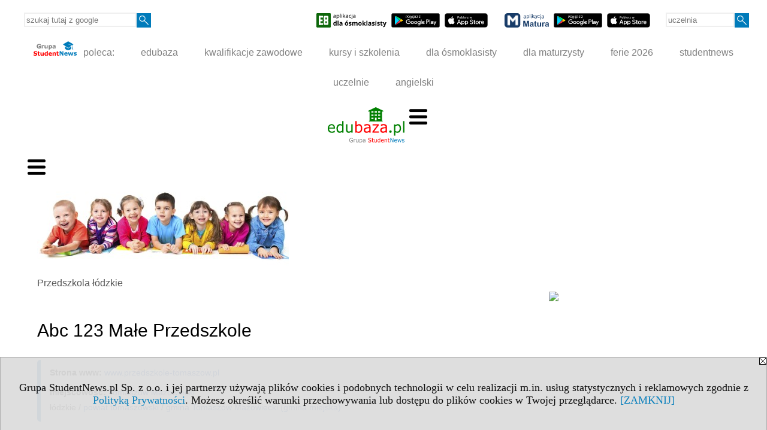

--- FILE ---
content_type: text/html; charset=UTF-8
request_url: https://lodzkie.przedszkola.edubaza.pl/serwis.php?s=1253&pok=17636&id=192911
body_size: 6921
content:
<!DOCTYPE HTML>
<html lang="pl">
<head>
<meta http-equiv="Content-Type" content="text/html; charset=utf-8">
<title>Abc 123 Małe Przedszkole - Przedszkola łódzkie - Publiczne i niepubliczne przedszkola w Łodzi, Piotrkowie Trybunalskim, Skierniewicach oraz w całym woj. łódzkim - eduBaza</title>
<meta name="Description" content="ul. Browarna 11/13 97-200 Tomaszów Mazowiecki tel. 698 649 489">
<meta name="Keywords" content="serwis, przedszkole punkt przedszkolny łódzkie Łódź Piotrków Trybunalski Skierniewice">

<meta http-equiv="expires" content="0">
<meta name="viewport" content="width=device-width">
<meta name="robots" content="index, follow">
<LINK REL="Stylesheet" HREF="https://edubaza.pl/styl.php" TYPE="text/css">
<LINK REL="Stylesheet" HREF="/styl.php?s1253" TYPE="text/css">
<meta name="language" content="pl"> <meta property="og:title" content="Abc 123 Małe Przedszkole - Przedszkola łódzkie - Publiczne i niepubliczne przedszkola w Łodzi, Piotrkowie Trybunalskim, Skierniewicach oraz w całym woj. łódzkim - eduBaza" /><meta property="og:description" content="ul. Browarna 11/13 97-200 Tomaszów Mazowiecki tel. 698 649 489" />

<script type="text/javascript" src="https://edubaza.pl/js/adserver/adserwer.ad/ads.js"></script><script type="text/javascript" src="https://edubaza.pl/js/funkcje_pl.js?a5"></script>
<!-- Global site tag (gtag.js) - Google Analytics -->
<script async src="https://www.googletagmanager.com/gtag/js?id=G-Z04L7SCXDH"></script>
<script>
window.dataLayer=window.dataLayer || [];
function gtag(){dataLayer.push(arguments);}
gtag('js', new Date());
gtag('config', 'G-Z04L7SCXDH');
var gl_ga=true;
</script>
<script src="/js/hmenu.js"></script><script src="https://edubaza.pl/js/hmenu2.js"></script><script>var pmenu_odwrotnie=true;var pmenu_styl1=true;</script>

</head>
<body>
<script>
var i,ARRcookies=document.cookie.split(";"),ciastka_komunikat_pokaz=true;
for (i=0;i<ARRcookies.length;i++)
   {
   if (ARRcookies[i].indexOf("komunikat_cookie=pokazany")!=-1)
      ciastka_komunikat_pokaz=false;
   }

if (ciastka_komunikat_pokaz)
   {    
   document.writeln("<div style=\"background:#ddd; color:#000; border:1px solid #aaa; position:fixed; bottom:0; left:0; right:0; text-align:center; opacity:0.95; z-index:99; font-size:18px; font-family:Tahoma;\" id=\"pasek_komunikat_cookie\"><a onclick=\"this.parentNode.style.display='none'; return false;\" href=\"\"><img src=\"/img/drobne/X.GIF\" style=\"float:right;\"></a><div style=\"padding:40px 20px;\">Grupa StudentNews.pl Sp. z o.o. i jej partnerzy używają plików cookies i podobnych technologii w celu realizacji m.in. usług statystycznych i reklamowych zgodnie z <a href=\"https://edubaza.pl/terms/pl\">Polityką Prywatności</a>. Możesz określić warunki przechowywania lub dostępu do plików cookies w Twojej przeglądarce. <a onclick=\"this.parentNode.parentNode.style.display='none'; return false;\" href=\"\">[ZAMKNIJ]</a><style>body {padding-bottom:140px;}</style></div></div>");
   var date = new Date();
	date.setTime(date.getTime()+(30*24*60*60*1000));  
   document.cookie="komunikat_cookie=pokazany; expires=" + date.toGMTString() + "; path=/; domain=.edubaza.pl; ";
   }
</script>
<div class="s_calosc s_calosc_iko_3"><div class="iko_3"><div class="iko_iko"><div class="pmenue pmenuegoogle"><div class="pasek_element pasek_google">
<!-- Search Google -->
<form method=GET action=https://www.google.pl/search target="_blank" accept-charset="utf-8">
<input type=hidden name=domains value="edubaza.pl">
<input type=hidden name=sitesearch value="edubaza.pl">
<input type=text name=q size=21 maxlength=255 value="" placeholder="szukaj tutaj z google" class=""><button type="submit" name="x"><img src="/img/sd/layout/icons/lupa.svg" alt="Szukaj"></button>
</form>
<!-- Search Google -->
</div></div><div class="pasek_element pasek_app_e8">
<a target="_blank" href="https://www.dlaucznia.info/s/5208/81618-aplikacja-egzamin-osmoklasisty.htm"><img src="/img/sd/layout/icons/aplikacja_e8.svg" alt="aplikacja E8" width="117" height="24" vspace="0" hspace="2" border="0" /></a><span class="naduzych">&nbsp;<a target="_blank" href="https://play.google.com/store/apps/details?id=info.dlaucznia.egzamin_osmoklasisty_testy_zadania&pli=1"><img src="/img/sd/layout/icons/google_play.svg" alt="google play" width="81" vspace="0" hspace="2" height="24" border="0" /></a>&nbsp;<a target="_blank" href="https://apps.apple.com/pl/app/egzamin-%C3%B3smoklasisty/id1606907828?l=pl"><img src="/img/sd/layout/icons/app_store.svg" alt="app store" vspace="0" hspace="2" width="72" height="24" border="0" /></a></span>
</div>
<div class="pasek_element pasek_app_matura">
<a target="_blank" href="https://www.dlamaturzysty.info/s/5166/81452-aplikacja-matura.htm"><img src="/img/sd/layout/icons/aplikacja_matura.svg" alt="aplikacja Matura" width="74" height="24" vspace="0" hspace="2" border="0" /></a><span class="naduzych">&nbsp;<a target="_blank" href="https://play.google.com/store/apps/details?id=info.dlamaturzysty.matura_testy_zadania&amp;gl=PL"><img src="/img/sd/layout/icons/google_play.svg" alt="google play" width="81" vspace="0" hspace="2" height="24" border="0" /></a>&nbsp;<a target="_blank" href="https://apps.apple.com/pl/app/matura-testy-i-zadania/id1542958319?l=pl"><img src="/img/sd/layout/icons/app_store.svg" alt="app store" vspace="0" hspace="2" width="72" height="24" border="0" /></a></span>
</div>
<div class="pmenue">
<div class="pasek_element pasek_uczelnia">
<form method=GET action="https://uczelnie.studentnews.pl/s/101/2937-uczelnie.htm" accept-charset="utf-8">
<input type=text name="szukaj" size=8 maxlength=255 value="" placeholder="uczelnia" class=""><button type="submit" name="x"><img src="/img/sd/layout/icons/lupa.svg" alt="Szukaj"></button>
</form>
</div>
</div></div></div></div><div class="s_calosc s_calosc_iko_4"><div class="iko_4"><div class="iko_iko pmenue"><div class="iko_i"><a href="https://grupa.studentnews.pl/"  ><img src="/img/sd/layout/logo/grupa_studentnews_h24.svg" /> poleca:</a></div><div class="iko_i"><a href="https://www.edubaza.pl/"  >edubaza</a></div><div class="iko_i"><a href="https://www.kwalifikacjezawodowe.info/"  >kwalifikacje zawodowe</a></div><div class="iko_i"><a href="https://kursy.kwalifikacjezawodowe.info/"  >kursy i szkolenia</a></div><div class="iko_i"><a href="https://www.dlaucznia.info/"  >dla ósmoklasisty</a></div><div class="iko_i"><a href="https://www.dlamaturzysty.info/"  >dla maturzysty</a></div><div class="iko_i"><a href="https://news.edubaza.pl/s/1777/81582-Ferie-2026-terminy-ferii-zimowych-w-roku-szkolnym-20252026.htm"  >ferie 2026</a></div><div class="iko_i"><a href="https://www.studentnews.pl/"  >studentnews</a></div><div class="iko_i"><a href="https://uczelnie.studentnews.pl/"  >uczelnie</a></div><div class="iko_i"><a href="https://www.gramatyka-angielska.info/"  >angielski</a></div></div></div></div><div></div>

<!-- górna ramka - logo i baner -->
<div class="ab15 acccccb"><script language="JavaScript" type="text/javascript">
<!--
okno_szer=document.body.clientWidth;
var arg;
// arg=document.location;
arg='p='+escape(document.location)+'&amp;s=1253';
arg+='&amp;tr='+(typeof tr83 !== 'undefined'?tr83:0)+'';
if (okno_szer>900 /*https://bugzilla.mozilla.org/show_bug.cgi?id=1071620*/&&okno_szer!=980)
   document.writeln('<'+'scr'+'ipt language="JavaScript" type="text/javascript" src="https://studentnews.pl/bb.php?'+arg+'"></'+'scr'+'ipt>');
else
   if (okno_szer>1)
      document.writeln('<'+'scr'+'ipt language="JavaScript" type="text/javascript" src="https://studentnews.pl/bb.php?usyt=10&amp;'+arg+'"></'+'scr'+'ipt>');
//-->
</script></div>
<div class="s_calosc s_calosc_gora" id="naglowek_strony">
<div class="s_gora">
<div><div class="gora"><span id="pmenu_h_cont"></span><div class="gora_l"><div>
<A HREF="https://www.edubaza.pl"><img src="https://edubaza.pl/img/logo/edubaza.pl_.svg" border="0" alt="eduBaza" vspace=0 id="logo_domeny" width="128" height="60"></A>
</div></div><div class="gora_s"></div><div class="gora_p hmenu1"><div class="iko_iko pmenue"><div class="iko_i"><a href="https://www.edubaza.pl/"  ><img src="/img/sd/icons/uni/logo-right/edubaza/home-edubaza.png" /><br>home</a></div><div class="iko_i wybr"><a href="https://przedszkola.edubaza.pl"  ><img src="/img/sd/icons/uni/logo-right/edubaza/przedszkola.png" /><br>Przedszkola</a></div><div class="iko_i"><a href="https://szkolypodstawowe.edubaza.pl"  ><img src="/img/sd/icons/uni/logo-right/edubaza/sp.png" /><br>SP</a></div><div class="iko_i"><a href="https://szkoly-branzowe.edubaza.pl"  ><img src="/img/sd/icons/uni/logo-right/edubaza/zawodowe.png" /><br>Branżowe</a></div><div class="iko_i"><a href="https://technikum.edubaza.pl"  ><img src="/img/sd/icons/uni/logo-right/edubaza/technikum.png" /><br>Technikum</a></div><div class="iko_i"><a href="https://szkoly-artystyczne.edubaza.pl"  ><img src="/img/sd/icons/uni/logo-right/edubaza/artystyczne.png" /><br>Artystyczne</a></div><div class="iko_i"><a href="https://liceum.edubaza.pl"  ><img src="/img/sd/icons/uni/logo-right/edubaza/licea.png" /><br>Licea</a></div><div class="iko_i"><a href="https://szkolypolicealne.edubaza.pl"  ><img src="/img/sd/icons/uni/logo-right/edubaza/policealne.png" /><br>Policealne</a></div><div class="iko_i"><a href="https://studia.edubaza.pl"  ><img src="/img/sd/icons/uni/logo-right/edubaza/studia.png" /><br>Uczelnie</a></div></div></div><div class="nic3"></div></div></div>





<div><div class="l_zakl_gr hmenu1 pmenue l_zakl_gr_dol" style=""><div class="dod xxzwi"> <div class="elem"><a href="https://przedszkola.edubaza.pl"  >Polska</a></div><div class="elem"><a href="https://dolnoslaskie.przedszkola.edubaza.pl"  >dolnośl.</a></div><div class="elem"><a href="https://kujawsko-pomorskie.przedszkola.edubaza.pl"  >kuj.-pom.</a></div><div class="elem"><a href="https://lubelskie.przedszkola.edubaza.pl"  >lubelskie</a></div><div class="elem"><a href="https://lubuskie.przedszkola.edubaza.pl"  >lubuskie</a></div><div class="elem wybr"><a href="https://lodzkie.przedszkola.edubaza.pl"  >łódzkie</a></div><div class="elem"><a href="https://malopolskie.przedszkola.edubaza.pl"  >małopolskie</a></div><div class="elem"><a href="https://mazowieckie.przedszkola.edubaza.pl"  >mazowieckie</a></div><div class="elem"><a href="https://opolskie.przedszkola.edubaza.pl"  >opolskie</a></div><div class="elem"><a href="https://podkarpackie.przedszkola.edubaza.pl"  >podkarp.</a></div><div class="elem"><a href="https://podlaskie.przedszkola.edubaza.pl"  >podlaskie</a></div><div class="elem"><a href="https://pomorskie.przedszkola.edubaza.pl"  >pomorskie</a></div><div class="elem"><a href="https://slaskie.przedszkola.edubaza.pl"  >śląskie</a></div><div class="elem"><a href="https://swietokrzyskie.przedszkola.edubaza.pl"  >świętokrz.</a></div><div class="elem"><a href="https://warminsko-mazurskie.przedszkola.edubaza.pl"  >warm.-maz.</a></div><div class="elem"><a href="https://wielkopolskie.przedszkola.edubaza.pl"  >wielkopolskie</a></div><div class="elem"><a href="https://zachodniopomorskie.przedszkola.edubaza.pl"  >zachodniopom.</a></div> </div></div></div>

</div><!-- /s_gora -->
</div><!-- /s_calosc -->
<script language="JavaScript" type="text/javascript">
<!--
{
var arg;
arg=document.location;
arg=escape(arg)+'&s=1253&tr='+(typeof tr83 !== 'undefined'?tr83:0)+'';
if (document.body.clientWidth>1420)
{
if (document.body.clientWidth>1540)
   {
//    document.writeln('<'+'scr'+'ipt language="JavaScript" type="text/javascript" src="https://studentnews.pl/bb.php?usyt=6&amp;p='+arg+'"></'+'scr'+'ipt>');
//    document.writeln('<'+'scr'+'ipt language="JavaScript" type="text/javascript" src="https://studentnews.pl/bb.php?usyt=7&amp;p='+arg+'"></'+'scr'+'ipt>');
   }
else
   {
   document.writeln('<'+'scr'+'ipt language="JavaScript" type="text/javascript" src="https://studentnews.pl/bb.php?usyt=5&amp;p='+arg+'"></'+'scr'+'ipt>');
   document.writeln('<'+'scr'+'ipt language="JavaScript" type="text/javascript" src="https://studentnews.pl/bb.php?usyt=8&amp;p='+arg+'"></'+'scr'+'ipt>');
   }
}
//document.writeln('<'+'scr'+'ipt language="JavaScript" type="text/javascript" src="https://studentnews.pl/bb.php?usyt=9&amp;p='+arg+'"></'+'scr'+'ipt>');
if (document.body.clientWidth<=900)
   stck("https://studentnews.pl","/bb.php?usyt=33&p="+arg);
}
//-->
</script>

<div class="s_calosc glowna s_calosc_glowna">
<!-- glówna -->
<div class="s_middle">

<div class="s_lewa"><!-- lewa ramka --><div class="pmenue"><div class="menu menu_wybrany" ><a href="/serwis.php?s=1253&pok=17636"  class="menu menu_wybrany" ><div class="menud">Przedszkola łódzkie</div></a></div><div class="menu_nagl" ><div class="menud">Przedszkola - miasta</div></div><div class="menu" ><a href="https://lodzkie.przedszkola.edubaza.pl/serwis.php?s=1253&pok=17636&c1=5&c1m=182"  class="menu" ><div class="menud"><img src="/img/serwisy/strona/a68701/herb_lodz.png" /><br /><b>Przedszkola w ŁODZI</b></div></a></div><div class="menu" ><a href="/serwis.php?s=1253&pok=17636&c1=5&c1m=254"  class="menu" ><div class="menud">Przedszkola Aleksandrów Łódzki</div></a></div><div class="menu" ><a href="/serwis.php?s=1253&pok=17636&c1=5&c1m=487"  class="menu" ><div class="menud">Przedszkola Bełchatów</div></a></div><div class="menu" ><a href="/serwis.php?s=1253&pok=17636&c1=5&c1m=3103"  class="menu" ><div class="menud">Przedszkola Biała Rawska</div></a></div><div class="menu" ><a href="/serwis.php?s=1253&pok=17636&c1=5&c1m=2567"  class="menu" ><div class="menud">Przedszkola Błaszki</div></a></div><div class="menu" ><a href="/serwis.php?s=1253&pok=17636&c1=5&c1m=2563"  class="menu" ><div class="menud">Przedszkola Brzeziny</div></a></div><div class="menu" ><a href="/serwis.php?s=1253&pok=17636&c1=5&c1m=2585"  class="menu" ><div class="menud">Przedszkola Drzewica</div></a></div><div class="menu" ><a href="/serwis.php?s=1253&pok=17636&c1=5&c1m=1260"  class="menu" ><div class="menud">Przedszkola Działoszyn</div></a></div><div class="menu" ><a href="/serwis.php?s=1253&pok=17636&c1=5&c1m=649"  class="menu" ><div class="menud">Przedszkola Głowno</div></a></div><div class="menu" ><a href="/serwis.php?s=1253&pok=17636&c1=5&c1m=529"  class="menu" ><div class="menud">Przedszkola Kamieńsk</div></a></div><div class="menu" ><a href="/serwis.php?s=1253&pok=17636&c1=5&c1m=493"  class="menu" ><div class="menud">Przedszkola Koluszki</div></a></div><div class="menu" ><a href="/serwis.php?s=1253&pok=17636&c1=5&c1m=269"  class="menu" ><div class="menud">Przedszkola Konstantynów Łódzki</div></a></div><div class="menu" ><a href="/serwis.php?s=1253&pok=17636&c1=5&c1m=2230"  class="menu" ><div class="menud">Przedszkola Krośniewice</div></a></div><div class="menu" ><a href="/serwis.php?s=1253&pok=17636&c1=5&c1m=590"  class="menu" ><div class="menud">Przedszkola Kutno</div></a></div><div class="menu" ><a href="/serwis.php?s=1253&pok=17636&c1=5&c1m=40"  class="menu" ><div class="menud">Przedszkola Łask</div></a></div><div class="menu" ><a href="/serwis.php?s=1253&pok=17636&c1=5&c1m=127"  class="menu" ><div class="menud">Przedszkola Łęczyca</div></a></div><div class="menu" ><a href="/serwis.php?s=1253&pok=17636&c1=5&c1m=407"  class="menu" ><div class="menud">Przedszkola Łowicz</div></a></div><div class="menu" ><a href="/serwis.php?s=1253&pok=17636&c1=5&c1m=182"  class="menu" ><div class="menud">Przedszkola Łódź</div></a></div><div class="menu" ><a href="/serwis.php?s=1253&pok=17636&c1=5&c1m=378"  class="menu" ><div class="menud">Przedszkola Opoczno</div></a></div><div class="menu" ><a href="/serwis.php?s=1253&pok=17636&c1=5&c1m=41"  class="menu" ><div class="menud">Przedszkola Ozorków</div></a></div><div class="menu" ><a href="/serwis.php?s=1253&pok=17636&c1=5&c1m=129"  class="menu" ><div class="menud">Przedszkola Pabianice</div></a></div><div class="menu" ><a href="/serwis.php?s=1253&pok=17636&c1=5&c1m=854"  class="menu" ><div class="menud">Przedszkola Pajęczno</div></a></div><div class="menu" ><a href="/serwis.php?s=1253&pok=17636&c1=5&c1m=404"  class="menu" ><div class="menud">Przedszkola Piotrków Trybunalski</div></a></div><div class="menu" ><a href="/serwis.php?s=1253&pok=17636&c1=5&c1m=1972"  class="menu" ><div class="menud">Przedszkola Poddębice</div></a></div><div class="menu" ><a href="/serwis.php?s=1253&pok=17636&c1=5&c1m=896"  class="menu" ><div class="menud">Przedszkola Przedbórz</div></a></div><div class="menu" ><a href="/serwis.php?s=1253&pok=17636&c1=5&c1m=510"  class="menu" ><div class="menud">Przedszkola Radomsko</div></a></div><div class="menu" ><a href="/serwis.php?s=1253&pok=17636&c1=5&c1m=769"  class="menu" ><div class="menud">Przedszkola Rawa Mazowiecka</div></a></div><div class="menu" ><a href="/serwis.php?s=1253&pok=17636&c1=5&c1m=408"  class="menu" ><div class="menud">Przedszkola Sieradz</div></a></div><div class="menu" ><a href="/serwis.php?s=1253&pok=17636&c1=5&c1m=105"  class="menu" ><div class="menud">Przedszkola Skierniewice</div></a></div><div class="menu" ><a href="/serwis.php?s=1253&pok=17636&c1=5&c1m=4665"  class="menu" ><div class="menud">Przedszkola Stryków</div></a></div><div class="menu" ><a href="/serwis.php?s=1253&pok=17636&c1=5&c1m=344"  class="menu" ><div class="menud">Przedszkola Sulejów</div></a></div><div class="menu" ><a href="/serwis.php?s=1253&pok=17636&c1=5&c1m=6980"  class="menu" ><div class="menud">Przedszkola Szadek</div></a></div><div class="menu" ><a href="/serwis.php?s=1253&pok=17636&c1=5&c1m=483"  class="menu" ><div class="menud">Przedszkola Tomaszów Mazowiecki</div></a></div><div class="menu" ><a href="/serwis.php?s=1253&pok=17636&c1=5&c1m=1891"  class="menu" ><div class="menud">Przedszkola Tuszyn</div></a></div><div class="menu" ><a href="/serwis.php?s=1253&pok=17636&c1=5&c1m=4855"  class="menu" ><div class="menud">Przedszkola Uniejów</div></a></div><div class="menu" ><a href="/serwis.php?s=1253&pok=17636&c1=5&c1m=2007"  class="menu" ><div class="menud">Przedszkola Warta</div></a></div><div class="menu" ><a href="/serwis.php?s=1253&pok=17636&c1=5&c1m=163"  class="menu" ><div class="menud">Przedszkola Wieluń</div></a></div><div class="menu" ><a href="/serwis.php?s=1253&pok=17636&c1=5&c1m=350"  class="menu" ><div class="menud">Przedszkola Wieruszów</div></a></div><div class="menu" ><a href="/serwis.php?s=1253&pok=17636&c1=5&c1m=56"  class="menu" ><div class="menud">Przedszkola Zduńska Wola</div></a></div><div class="menu" ><a href="/serwis.php?s=1253&pok=17636&c1=5&c1m=915"  class="menu" ><div class="menud">Przedszkola Zelów</div></a></div><div class="menu" ><a href="/serwis.php?s=1253&pok=17636&c1=5&c1m=241"  class="menu" ><div class="menud">Przedszkola Zgierz</div></a></div><div class="menu" ><a href="/serwis.php?s=1253&pok=17636&c1=5&c1m=2730"  class="menu" ><div class="menud">Przedszkola Złoczew</div></a></div><div class="menu" ><a href="/serwis.php?s=1253&pok=17636&c1=5&c1m=16"  class="menu" ><div class="menud">Przedszkola Żychlin</div></a></div></div><div class="wo_rek" style="border-width:0; padding:0"></div><div class="pole_pola"><!-- c --><div class="pole_pole"><div class="pole_nagl"><a href="https://przedszkola.edubaza.pl/serwis.php?s=1317&pok=68681" class="pole_nagl">Humor przedszkolaka losowo</a></div><div class="pole_wst">- Jacuś, podziel mi na sylaby słowo &#8222;helikopter&#8221;<br />
- sa &#8211; mo &#8211; lot.</div><div class="nic3"></div></div></div></div><!-- /s_lewa -->

<!-- srodkowa ramka -->
<div class="s_srodek" id="s_srodek">

<div><A HREF='/'><img SRC='/img/serwisy/_logo/obrazek_logo_1253.jpg' border='0' class='nrobrazek' alt='Serwis Publiczne i niepubliczne przedszkola w Łodzi, Piotrkowie Trybunalskim, Skierniewicach oraz w całym woj. łódzkim' title='do strony głównej serwisu' style='margin-bottom: 10px;' id='logo_serwisu'></a></div>
<div class="breadcrumbs"><a href="/serwis.php?s=1253&amp;pok=17636">Przedszkola łódzkie</a></div><div style="float:right" id="srodek_naglowek_s"><img src="https://studentnews.pl/st_new.php?typ=pok&id1=17636&p=0" width="1" height="1"></div>
<div class="wo"><div class="wo_wpis"><h1 class="tytul">Abc 123 Małe Przedszkole</h1>
<div class="wo_cechy"><div class="wo_www"><B>Strona www: </B><a href="http://www.przedszkole-tomaszow.pl" target="_blank"  onclick="return otworz(this.href,'st_new.php?typ=wowp&id1=5&id2=192911&p=1&u=',gazdP(this,'link zwykły','klik','zwykły wowp'))" >www.przedszkole-tomaszow.pl</a></div><div class="wo_cecha"><b>miejscowość: </b><a href="/serwis.php?s=1253&amp;pok=17636&amp;c1m=483">Tomaszów Mazowiecki</a><br />łódzkie / <a href="/serwis.php?s=1253&amp;pok=17636&amp;c1p=1016">powiat tomaszowski</a> / <a href="/serwis.php?s=1253&amp;pok=17636&amp;c1p=1016&amp;c1g=1016011">gmina Tomaszów Mazowiecki (gmina miejska)</a></div></div><div class="wo_wstep"><p>ul. Browarna 11/13<br>97-200 Tomaszów Mazowiecki<br>tel. 698 649 489</p></div><div class="wo_tekst"></div>
<BR clear="all"><div class="wo_cechy"><div class="wo_www wo_www_extra">więcej informacji:<br> <a href="http://www.przedszkole-tomaszow.pl" target="_blank"  onclick="return otworz(this.href,'st_new.php?typ=wowp&id1=5&id2=192911&p=1&u=',gazdP(this,'link zwykły','klik','zwykły wowp'))" >www.przedszkole-tomaszow.pl</a></div></div><div><ul class="udostepnij_link"><h2>Udostępnij</h2><li class="naduzych"><a href="https://www.facebook.com/dialog/send?app_id=966242223397117&redirect_uri=https%3A%2F%2Flodzkie.przedszkola.edubaza.pl&link=https%3A%2F%2Flodzkie.przedszkola.edubaza.pl%2Fserwis.php%3Fs%3D1253%26pok%3D17636%26id%3D192911" target="_blank" title="Messenger" onclick="gazd({'event_category':'udostępnij','event_action':'Messenger-duży','event_label':'dolny wowp id=192911'})"><img alt="Messenger" src="/img/drobne/social/messenger.png"></a></li><li class="namalych"><a href="fb-messenger://share/?link=https%3A%2F%2Flodzkie.przedszkola.edubaza.pl%2Fserwis.php%3Fs%3D1253%26pok%3D17636%26id%3D192911&app_id=966242223397117" title="Messenger" onclick="gazd({'event_category':'udostępnij','event_action':'Messenger-mały','event_label':'dolny wowp id=192911'})"><img alt="Messenger" src="/img/drobne/social/messenger.png"></a></li><li class="namalych"><a href="whatsapp://send?text=%22Abc%20123%20Ma%C5%82e%20Przedszkole%22%20https%3A%2F%2Flodzkie.przedszkola.edubaza.pl%2Fserwis.php%3Fs%3D1253%26pok%3D17636%26id%3D192911" title="whatsapp" onclick="gazd({'event_category':'udostępnij','event_action':'whatsapp','event_label':'dolny wowp id=192911'})"><img alt="whatsapp" src="/img/drobne/social/whatsapp.png"></a></li><li><a href="mailto:?subject=Abc%20123%20Ma%C5%82e%20Przedszkole&body=Abc%20123%20Ma%C5%82e%20Przedszkole%0D%0Ahttps%3A%2F%2Flodzkie.przedszkola.edubaza.pl%2Fserwis.php%3Fs%3D1253%26pok%3D17636%26id%3D192911%0D%0A%0D%0A"  title="e-mail" onclick="gazd({'event_category':'udostępnij','event_action':'e-mail','event_label':'dolny wowp id=192911'})"><img alt="e-mail" src="/img/drobne/social/e-mail.png"></a></li><li><a href="https://www.facebook.com/sharer/sharer.php?u=https%3A%2F%2Flodzkie.przedszkola.edubaza.pl%2Fserwis.php%3Fs%3D1253%26pok%3D17636%26id%3D192911" target="_blank" title="Facebook" onclick="gazd({'event_category':'udostępnij','event_action':'Facebook','event_label':'dolny wowp id=192911'})"><img alt="Facebook" src="/img/drobne/social/facebook.png"></a></li><li><a href="https://twitter.com/intent/tweet?text=Abc%20123%20Ma%C5%82e%20Przedszkole&url=https%3A%2F%2Flodzkie.przedszkola.edubaza.pl%2Fserwis.php%3Fs%3D1253%26pok%3D17636%26id%3D192911" target="_blank" title="Twitter" onclick="gazd({'event_category':'udostępnij','event_action':'Twitter','event_label':'dolny wowp id=192911'})"><img alt="Twitter" src="/img/drobne/social/twitter.png"></a></li><li><a href="https://www.linkedin.com/shareArticle?mini=true&url=https%3A%2F%2Flodzkie.przedszkola.edubaza.pl%2Fserwis.php%3Fs%3D1253%26pok%3D17636%26id%3D192911&title=Abc%20123%20Ma%C5%82e%20Przedszkole" target="_blank" title="LinkedIn" onclick="gazd({'event_category':'udostępnij','event_action':'LinkedIn','event_label':'dolny wowp id=192911'})"><img alt="LinkedIn" src="/img/drobne/social/linkedin.png"></a></li><li><a href="http://www.wykop.pl/dodaj/link/?url=https%3A%2F%2Flodzkie.przedszkola.edubaza.pl%2Fserwis.php%3Fs%3D1253%26pok%3D17636%26id%3D192911&title=Abc%20123%20Ma%C5%82e%20Przedszkole" target="_blank" title="Wykop" onclick="gazd({'event_category':'udostępnij','event_action':'Wykop','event_label':'dolny wowp id=192911'})"><img alt="Wykop" src="/img/drobne/social/wykop.png"></a></li></ul></div><div class="powrot">
<A HREF="/serwis.php?s=1253&amp;pok=17636" class="powrot"><span class="znaczek">«</span> powrót</A></div>
   <div class="wo_koment"><div class="kom_naglowek">Komentarze</div>
	<form action="/serwis.php?s=1253&pok=17636&id=192911&c2=471&c3=0&c4=0&c5=0&c6=0&c7=0&c8=0&c1=5&c3_1=&" method="post">
	<input type="hidden" name="adres" value="https://lodzkie.przedszkola.edubaza.pl/serwis.php?s=1253&pok=17636&id=192911">
	<input type="hidden" name="host" value="lodzkie.przedszkola.edubaza.pl">
	<input type="hidden" name="akcja" value="formularz">
	
	<input type="hidden" name="domena" value=11>
	<input type="hidden" name="grupa" value="5">
	<input type="hidden" name="wyszukiwarka" value="77">

	<input type="hidden" name="strona" value="">
	<input type="submit" value="Dodaj komentarz">	
	</form></div></div><div style="clear:both;"><br /><font size="1" face="tahoma,arial,helvetica,sans-serif">Ostatnia aktualizacja placówek edukacyjnych: marzec 2025</font><br />













































<script type="text/javascript"><!--
document.writeln('<img src="https://studentnews.pl/st_new.php'+'?typ=wo&id1=5&id2=77&p=0">');
// --></script><script type="text/javascript"><!--
document.writeln('<img src="https://studentnews.pl/st_new.php'+'?typ=wowp&id1=5&id2=192911&p=0">');
// --></script><script type="text/javascript"><!--
document.writeln('<img src="https://studentnews.pl/st_new.php'+'?typ=boxwo&id1=822&p=1">');
// --></script></div></div><script language="JavaScript" type="text/javascript">
<!--
okno_szer=document.body.clientWidth;
var arg;
arg=document.location;
arg=escape(arg)+'&amp;s=1253&amp;tr='+(typeof tr83 !== 'undefined'?tr83:0)+'';
if (okno_szer>900 /*https://bugzilla.mozilla.org/show_bug.cgi?id=1071620*/&&okno_szer!=980)
   document.writeln('<'+'scr'+'ipt language="JavaScript" type="text/javascript" src="https://studentnews.pl/bb.php?usyt=13&amp;p='+arg+'"></'+'scr'+'ipt>');
//-->
</script>
</div><!-- /s_srodek -->
<script language="JavaScript" type="text/javascript">
<!--

ob=obiekt_o_id("s_srodek");
if (document.body.clientWidth>0 && document.body.clientWidth<801 && window.getComputedStyle(ob, null).getPropertyValue("order")!=-1) ob.parentNode.insertBefore(ob, ob.parentNode.firstChild);

//-->
</script>

<script language="JavaScript" type="text/javascript">
<!--
//-->
</script>

<div class="s_dodatkowa">
<!-- dodatkowa ramka -->
<script language="JavaScript" type="text/javascript">
<!--
var arg;
arg=document.location;
arg=escape(arg)+'&amp;s=1253&amp;tr='+(typeof tr83 !== 'undefined'?tr83:0)+'';
okno_szer=document.body.clientWidth;
if (okno_szer>1030)
   {
   document.writeln('<'+'scr'+'ipt language="JavaScript" type="text/javascript" src="https://studentnews.pl/bb.php?usyt=4&amp;p='+arg+'"></'+'scr'+'ipt>');
   document.writeln('<'+'scr'+'ipt language="JavaScript" type="text/javascript" src="https://studentnews.pl/bb.php?usyt=2&amp;p='+arg+'"></'+'scr'+'ipt>');
   document.writeln('<'+'scr'+'ipt language="JavaScript" type="text/javascript" src="https://studentnews.pl/bb.php?usyt=30&amp;p='+arg+'"></'+'scr'+'ipt>');
   document.writeln('<'+'scr'+'ipt language="JavaScript" type="text/javascript" src="https://studentnews.pl/bb.php?usyt=32&amp;p='+arg+'"></'+'scr'+'ipt>');
   document.writeln('<'+'scr'+'ipt language="JavaScript" type="text/javascript" src="https://studentnews.pl/bb.php?usyt=31&amp;max=2&amp;p='+arg+'"></'+'scr'+'ipt>');
   document.writeln('<'+'scr'+'ipt language="JavaScript" type="text/javascript" src="https://studentnews.pl/bb.php?usyt=34&amp;p='+arg+'"></'+'scr'+'ipt>');
   }
//-->
</script><script>if (document.body.clientWidth>1024) document.writeln('<'+'scr'+'ipt src="/gadzet.php?co=s_dodatkowa&amp;ko=17636.51e1cce8e5777d568ce4ea05e5f447b0"></'+'scr'+'ipt>');</script>
</div><!-- /s_dodatkowa -->

<!-- prawa ramka -->
<div class="s_prawa"></div><!-- /s_prawa -->

</div><!-- /s_middle -->


<!-- dolna ramka -->
<div class="s_dol">

<div style="" class="l_zakl_5"><div class="dod"> <nobr><a HREF="https://grupa.studentnews.pl/" class='menulnk' style="color: #ff7000; bottom: 2px; font-size: 11px;  font-family: Verdana; font-weight: ">Reklama - Wykorzystajmy wspólnie nasz potencjał!</a></nobr>  <nobr><span style="color: #ff7000; font-family: Tahoma; font-size: 12px; font-weight: bold;">•</span></nobr>  <nobr><a HREF="https://grupa.studentnews.pl/s/4969/80920-Kontakt.htm" class='menulnk' style="color: #ff7000; bottom: 2px; font-size: 11px;  font-family: Verdana; font-weight: ">Kontakt</a></nobr>  <nobr><span style="color: #ff7000; font-family: Tahoma; font-size: 12px; font-weight: bold;">•</span></nobr>  <nobr><a HREF="https://grupa.studentnews.pl/s/5209/81620-patronat.htm" class='menulnk' style="color: #ff7000; bottom: 2px; font-size: 11px;  font-family: Verdana;">Patronat</a></nobr>  <nobr><span style="color: #ff7000; font-family: Tahoma; font-size: 12px; font-weight: bold;">•</span></nobr>  <nobr><a HREF="https://grupa.studentnews.pl/s/5211/81622-praca.htm" class='menulnk' style="">Praca dla studentów</a></nobr> </div></div>

</div><!-- /s_dolna -->

</div><!-- /s_calosc -->

<div class="dol_stopka">  <a href="https://edubaza.pl/terms/pl">Polityka Prywatności</a>  </div>

</body>
</html>


--- FILE ---
content_type: image/svg+xml
request_url: https://edubaza.pl/img/logo/edubaza.pl_.svg
body_size: 13503
content:
<?xml version="1.0" encoding="UTF-8"?>
<svg width="128.98" height="60" version="1.1" viewBox="0 0 128.98 60" xmlns="http://www.w3.org/2000/svg" xmlns:cc="http://creativecommons.org/ns#" xmlns:dc="http://purl.org/dc/elements/1.1/" xmlns:rdf="http://www.w3.org/1999/02/22-rdf-syntax-ns#">
 <metadata>
  <rdf:RDF>
   <cc:Work rdf:about="">
    <dc:format>image/svg+xml</dc:format>
    <dc:type rdf:resource="http://purl.org/dc/dcmitype/StillImage"/>
   </cc:Work>
  </rdf:RDF>
 </metadata>
 <g transform="translate(-1315.2 -4315.1)">
  <g transform="scale(.98602 1.0142)" stroke-width=".70905px" aria-label="edubaza">
   <g fill="#008000">
    <path d="m1346.1 4289.7h-9.9831q0 1.2494 0.3761 2.1834 0.376 0.9219 1.031 1.5163 0.6308 0.5822 1.492 0.8733 0.8734 0.2911 1.9166 0.2911 1.3828 0 2.7778-0.5458 1.4071-0.558 2.0015-1.0917h0.1213v2.4867q-1.1524 0.4852-2.3533 0.8127t-2.5231 0.3275q-3.3721 0-5.2644-1.8195-1.8923-1.8317-1.8923-5.1917 0-3.3237 1.8074-5.2766 1.8195-1.953 4.7792-1.953 2.7414 0 4.2213 1.6012 1.492 1.6012 1.492 4.5488zm-2.2198-1.7468q-0.012-1.7952-0.9098-2.7778-0.8855-0.9825-2.705-0.9825-1.8316 0-2.9233 1.0796-1.0796 1.0796-1.2252 2.6807z"/>
    <path d="m1360.6 4296.2h-2.2805v-1.4192q-0.9825 0.8491-2.05 1.3222-1.0674 0.473-2.3168 0.473-2.426 0-3.8574-1.868-1.4192-1.868-1.4192-5.1796 0-1.7224 0.4852-3.0689 0.4973-1.3464 1.3343-2.2926 0.8248-0.9219 1.9166-1.4071 1.1038-0.4852 2.2804-0.4852 1.0675 0 1.8923 0.2305 0.8249 0.2183 1.7346 0.6914v-5.871h2.2805zm-2.2805-3.3358v-7.7754q-0.9219-0.4124-1.6497-0.5701t-1.589-0.1577q-1.9166 0-2.984 1.3343-1.0675 1.3343-1.0675 3.7846 0 2.4139 0.8249 3.6754 0.8248 1.2494 2.6443 1.2494 0.9705 0 1.9651-0.4245 0.9947-0.4367 1.8559-1.116z"/>
    <path d="m1376.3 4296.2h-2.2804v-1.5041q-1.1524 0.9097-2.2077 1.3949t-2.329 0.4852q-2.1349 0-3.3236-1.2979-1.1888-1.31-1.1888-3.8331v-8.7943h2.2805v7.7147q0 1.0311 0.097 1.771 0.097 0.7278 0.4124 1.2494 0.3275 0.5337 0.8491 0.7763t1.5163 0.2426q0.8855 0 1.9287-0.4609 1.0553-0.4609 1.9651-1.1766v-10.116h2.2804z"/>
   </g>
   <g fill="#f00">
    <path d="m1392.7 4289.4q0 1.6982-0.4852 3.0568-0.4731 1.3586-1.2858 2.2805-0.8612 0.9583-1.8923 1.4435-1.0311 0.473-2.2683 0.473-1.1524 0-2.0136-0.279-0.8613-0.2668-1.6982-0.7278l-0.1456 0.6308h-2.1349v-18.874h2.2805v6.7444q0.9582-0.7885 2.0378-1.2858 1.0796-0.5095 2.426-0.5095 2.4018 0 3.7846 1.8438 1.395 1.8438 1.395 5.2038zm-2.3532 0.061q0-2.4261-0.8006-3.6755-0.8006-1.2615-2.5837-1.2615-0.9947 0-2.0136 0.4367-1.019 0.4246-1.8923 1.1038v7.7633q0.9704 0.4367 1.6618 0.6065 0.7035 0.1698 1.589 0.1698 1.8923 0 2.9598-1.2372 1.0796-1.2494 1.0796-3.9059z"/>
    <path d="m1406.8 4296.2h-2.2684v-1.4435q-0.3032 0.2062-0.8248 0.5823-0.5095 0.3639-0.9947 0.5822-0.5701 0.279-1.31 0.461-0.74 0.194-1.7346 0.194-1.8317 0-3.1053-1.213-1.2737-1.213-1.2737-3.0932 0-1.5405 0.655-2.4866 0.6672-0.9583 1.8923-1.5042 1.2373-0.5458 2.9719-0.7399t3.7239-0.2911v-0.3518q0-0.7763-0.2789-1.2858-0.2669-0.5095-0.7764-0.8006-0.4852-0.279-1.1645-0.376t-1.4192-0.097q-0.8976 0-2.0015 0.2426-1.1038 0.2305-2.2804 0.6793h-0.1213v-2.3168q0.6671-0.182 1.9287-0.4003 1.2615-0.2184 2.4866-0.2184 1.4314 0 2.4867 0.2426 1.0675 0.2305 1.8438 0.8006 0.7642 0.558 1.1645 1.4435t0.4003 2.1956zm-2.2684-3.3358v-3.7724q-1.0431 0.061-2.4624 0.1819-1.4071 0.1213-2.2319 0.3518-0.9825 0.279-1.5891 0.8733-0.6065 0.5823-0.6065 1.6134 0 1.1644 0.7036 1.7588 0.7035 0.5823 2.147 0.5823 1.2009 0 2.1956-0.461 0.9946-0.4731 1.8437-1.1281z"/>
    <path d="m1421 4296.2h-10.941v-1.6861l7.8967-9.9588h-7.7269v-1.9044h10.565v1.6254l-7.9331 9.9952h8.1393z"/>
    <path d="m1434.8 4296.2h-2.2684v-1.4435q-0.3032 0.2062-0.8248 0.5823-0.5095 0.3639-0.9947 0.5822-0.5701 0.279-1.3101 0.461-0.7399 0.194-1.7346 0.194-1.8316 0-3.1053-1.213-1.2736-1.213-1.2736-3.0932 0-1.5405 0.655-2.4866 0.6671-0.9583 1.8923-1.5042 1.2373-0.5458 2.9719-0.7399t3.7239-0.2911v-0.3518q0-0.7763-0.279-1.2858-0.2668-0.5095-0.7763-0.8006-0.4852-0.279-1.1645-0.376t-1.4192-0.097q-0.8976 0-2.0015 0.2426-1.1038 0.2305-2.2805 0.6793h-0.1213v-2.3168q0.6672-0.182 1.9287-0.4003 1.2616-0.2184 2.4867-0.2184 1.4314 0 2.4867 0.2426 1.0674 0.2305 1.8438 0.8006 0.7642 0.558 1.1645 1.4435t0.4003 2.1956zm-2.2684-3.3358v-3.7724q-1.0432 0.061-2.4624 0.1819-1.4071 0.1213-2.2319 0.3518-0.9826 0.279-1.5891 0.8733-0.6065 0.5823-0.6065 1.6134 0 1.1644 0.7036 1.7588 0.7035 0.5823 2.147 0.5823 1.2009 0 2.1955-0.461 0.9947-0.4731 1.8438-1.1281z"/>
   </g>
  </g>
  <g transform="scale(.98602 1.0142)" fill="#008000" stroke-width=".70905px" aria-label="pl">
   <path d="m1458.8 4289.3q0 1.6497-0.4731 3.0204-0.4731 1.3585-1.3343 2.3047-0.8006 0.8976-1.8923 1.395-1.0796 0.4852-2.2926 0.4852-1.0553 0-1.9166-0.2305-0.8491-0.2305-1.7346-0.7157v5.6769h-2.2805v-18.547h2.2805v1.4192q0.9098-0.7642 2.0379-1.2737 1.1402-0.5216 2.426-0.5216 2.4503 0 3.8089 1.8559 1.3707 1.8438 1.3707 5.1311zm-2.3533 0.061q0-2.4503-0.837-3.6633-0.8369-1.213-2.5716-1.213-0.9825 0-1.9772 0.4246-0.9946 0.4245-1.9044 1.1159v7.6784q0.9704 0.4367 1.6618 0.5944 0.7036 0.1577 1.5891 0.1577 1.9044 0 2.9719-1.2858 1.0674-1.2858 1.0674-3.8089z"/>
   <path d="m1464.6 4296.2h-2.2805v-18.874h2.2805z"/>
  </g>
  <g transform="scale(.98602 1.0142)" stroke-width=".91665" aria-label="Grupa StudentNews">
   <g fill="#808080">
    <path d="m1376.6 4311.5q-0.5638 0.2588-1.2338 0.4529-0.6655 0.1895-1.2893 0.1895-0.8041 0-1.4741-0.2218-0.6701-0.2219-1.1414-0.6655-0.476-0.4482-0.7347-1.1183-0.2588-0.6746-0.2588-1.5757 0-1.6497 0.9612-2.6016 0.9657-0.9566 2.6478-0.9566 0.5869 0 1.1968 0.1433 0.6146 0.1386 1.3216 0.4759v1.086h-0.083q-0.1433-0.1109-0.4159-0.2912-0.2727-0.1802-0.5361-0.3003-0.3188-0.1433-0.7255-0.2357-0.402-0.097-0.9149-0.097-1.1553 0-1.8299 0.7439-0.6701 0.7394-0.6701 2.0056 0 1.3354 0.7024 2.0794 0.7024 0.7394 1.9131 0.7394 0.4436 0 0.8826-0.088 0.4436-0.088 0.7763-0.2265v-1.6866h-1.8437v-0.8041h2.7495z"/>
    <path d="m1381.3 4307.8h-0.046q-0.194-0.046-0.3789-0.065-0.1802-0.023-0.4297-0.023-0.4021 0-0.7764 0.1802-0.3743 0.1756-0.7208 0.4575v3.6645h-0.8688v-5.1617h0.8688v0.7625q0.5175-0.4159 0.9103-0.5869 0.3974-0.1756 0.8087-0.1756 0.2264 0 0.3281 0.014 0.1016 0.01 0.305 0.041z"/>
    <path d="m1386.4 4312h-0.8687v-0.5731q-0.439 0.3466-0.841 0.5315-0.4021 0.1848-0.8873 0.1848-0.8133 0-1.2661-0.4944-0.4529-0.4991-0.4529-1.4603v-3.3502h0.8688v2.9389q0 0.3928 0.037 0.6747 0.037 0.2773 0.1571 0.476 0.1248 0.2033 0.3235 0.2957 0.1987 0.092 0.5776 0.092 0.3374 0 0.7348-0.1756 0.402-0.1756 0.7486-0.4482v-3.8539h0.8687z"/>
    <path d="m1392.7 4309.4q0 0.6285-0.1803 1.1507-0.1802 0.5175-0.5083 0.878-0.305 0.3419-0.7209 0.5314-0.4112 0.1848-0.8733 0.1848-0.4021 0-0.7301-0.088-0.3235-0.088-0.6608-0.2726v2.1626h-0.8688v-7.0655h0.8688v0.5406q0.3465-0.2911 0.7763-0.4852 0.4344-0.1987 0.9242-0.1987 0.9334 0 1.451 0.7071 0.5222 0.7023 0.5222 1.9546zm-0.8965 0.023q0-0.9334-0.3189-1.3955-0.3188-0.4621-0.9796-0.4621-0.3743 0-0.7533 0.1617-0.3789 0.1618-0.7254 0.4252v2.9251q0.3696 0.1663 0.633 0.2264 0.268 0.06 0.6054 0.06 0.7255 0 1.1321-0.4899 0.4067-0.4898 0.4067-1.451z"/>
    <path d="m1398 4312h-0.8641v-0.5499q-0.1155 0.078-0.3142 0.2218-0.1941 0.1386-0.3789 0.2218-0.2172 0.1063-0.4991 0.1756-0.2819 0.074-0.6608 0.074-0.6978 0-1.183-0.4621t-0.4852-1.1784q0-0.5868 0.2495-0.9473 0.2542-0.365 0.7209-0.573 0.4714-0.2079 1.1322-0.2818 0.6608-0.074 1.4186-0.111v-0.134q0-0.2957-0.1063-0.4898-0.1016-0.1941-0.2957-0.305-0.1849-0.1063-0.4436-0.1432-0.2588-0.037-0.5407-0.037-0.3419 0-0.7625 0.092-0.4205 0.088-0.8687 0.2588h-0.046v-0.8826q0.2541-0.069 0.7347-0.1525 0.4806-0.083 0.9473-0.083 0.5453 0 0.9473 0.092 0.4067 0.088 0.7024 0.305 0.2912 0.2126 0.4436 0.5499 0.1525 0.3374 0.1525 0.8364zm-0.8641-1.2708v-1.4372q-0.3974 0.023-0.9381 0.069-0.536 0.046-0.8502 0.134-0.3743 0.1063-0.6054 0.3327-0.231 0.2218-0.231 0.6146 0 0.4436 0.268 0.67 0.268 0.2218 0.8179 0.2218 0.4575 0 0.8364-0.1756 0.3789-0.1802 0.7024-0.4297z"/>
   </g>
   <g fill="#f00">
    <path d="m1408.1 4310q0 0.4021-0.1895 0.7948-0.1848 0.3928-0.5221 0.6655-0.3697 0.2957-0.8642 0.4621-0.4898 0.1663-1.1829 0.1663-0.744 0-1.3401-0.1386-0.5915-0.1386-1.2061-0.4113v-1.146h0.065q0.5222 0.4344 1.2061 0.6701 0.6839 0.2356 1.2846 0.2356 0.8503 0 1.3216-0.3188 0.476-0.3189 0.476-0.8503 0-0.4575-0.2264-0.6747-0.2219-0.2171-0.6793-0.3373-0.3466-0.092-0.7533-0.1525-0.402-0.06-0.8548-0.1525-0.915-0.1941-1.3586-0.6608-0.439-0.4713-0.439-1.2245 0-0.8642 0.7301-1.4141 0.7301-0.5545 1.853-0.5545 0.7255 0 1.3309 0.1386 0.6053 0.1387 1.072 0.342v1.0813h-0.065q-0.3928-0.3327-1.0352-0.5499-0.6376-0.2218-1.3077-0.2218-0.7347 0-1.183 0.305-0.4436 0.305-0.4436 0.7856 0 0.4297 0.2218 0.6746t0.781 0.3743q0.2957 0.065 0.841 0.1571 0.5453 0.092 0.9242 0.1895 0.7671 0.2033 1.1552 0.6146 0.3882 0.4113 0.3882 1.1506z"/>
    <path d="m1412.2 4311.9q-0.245 0.065-0.5361 0.1063-0.2865 0.042-0.5129 0.042-0.7902 0-1.2015-0.4251-0.4112-0.4252-0.4112-1.3632v-2.7449h-0.5869v-0.7301h0.5869v-1.4834h0.8687v1.4834h1.793v0.7301h-1.793v2.3521q0 0.4066 0.018 0.6377 0.018 0.2264 0.1294 0.4251 0.1016 0.1849 0.2772 0.2727 0.1803 0.083 0.5453 0.083 0.2126 0 0.4436-0.06 0.2311-0.065 0.3327-0.1063h0.046z"/>
    <path d="m1417.5 4312h-0.8688v-0.5731q-0.439 0.3466-0.841 0.5315-0.402 0.1848-0.8872 0.1848-0.8133 0-1.2662-0.4944-0.4528-0.4991-0.4528-1.4603v-3.3502h0.8687v2.9389q0 0.3928 0.037 0.6747 0.037 0.2773 0.1571 0.476 0.1248 0.2033 0.3235 0.2957 0.1987 0.092 0.5776 0.092 0.3373 0 0.7347-0.1756 0.4021-0.1756 0.7486-0.4482v-3.8539h0.8688z"/>
    <path d="m1423.4 4312h-0.8688v-0.5407q-0.3743 0.3235-0.7809 0.5037-0.4067 0.1802-0.8826 0.1802-0.9242 0-1.4695-0.7116-0.5407-0.7117-0.5407-1.9732 0-0.6562 0.1849-1.1691 0.1894-0.5129 0.5083-0.8734 0.3142-0.3512 0.7301-0.536 0.4205-0.1849 0.8688-0.1849 0.4066 0 0.7208 0.088 0.3143 0.083 0.6608 0.2634v-2.2365h0.8688zm-0.8688-1.2708v-2.9621q-0.3512-0.1571-0.6284-0.2172-0.2773-0.06-0.6054-0.06-0.7301 0-1.1367 0.5083-0.4067 0.5083-0.4067 1.4417 0 0.9196 0.3142 1.4002 0.3143 0.4759 1.0074 0.4759 0.3697 0 0.7486-0.1617 0.3789-0.1663 0.707-0.4251z"/>
    <path d="m1429.4 4309.5h-3.8031q0 0.476 0.1433 0.8318 0.1432 0.3512 0.3927 0.5776 0.2403 0.2218 0.5684 0.3327 0.3327 0.111 0.7301 0.111 0.5268 0 1.0583-0.208 0.536-0.2126 0.7624-0.4159h0.046v0.9473q-0.439 0.1849-0.8964 0.3096-0.4575 0.1248-0.9612 0.1248-1.2846 0-2.0055-0.6932-0.7209-0.6977-0.7209-1.9777 0-1.2662 0.6885-2.0102 0.6932-0.744 1.8207-0.744 1.0443 0 1.6081 0.61 0.5684 0.61 0.5684 1.7329zm-0.8456-0.6654q0-0.6839-0.3466-1.0582-0.3374-0.3743-1.0305-0.3743-0.6978 0-1.1137 0.4113-0.4112 0.4112-0.4667 1.0212z"/>
    <path d="m1435.1 4312h-0.8687v-2.939q0-0.3558-0.042-0.6654-0.042-0.3143-0.1525-0.4899-0.1156-0.194-0.3327-0.2865-0.2172-0.097-0.5638-0.097-0.3558 0-0.744 0.1756t-0.744 0.4482v3.854h-0.8687v-5.1617h0.8687v0.573q0.4067-0.3373 0.8411-0.5268 0.4343-0.1895 0.8918-0.1895 0.8364 0 1.2754 0.5037t0.439 1.451z"/>
    <path d="m1439.4 4311.9q-0.2449 0.065-0.536 0.1063-0.2866 0.042-0.513 0.042-0.7902 0-1.2014-0.4251-0.4113-0.4252-0.4113-1.3632v-2.7449h-0.5869v-0.7301h0.5869v-1.4834h0.8687v1.4834h1.793v0.7301h-1.793v2.3521q0 0.4066 0.019 0.6377 0.018 0.2264 0.1294 0.4251 0.1017 0.1849 0.2773 0.2727 0.1802 0.083 0.5452 0.083 0.2126 0 0.4437-0.06 0.231-0.065 0.3327-0.1063h0.046z"/>
   </g>
   <g fill="#007bba">
    <path d="m1445.8 4312h-1.1321l-3.2624-6.1552v6.1552h-0.8549v-6.8807h1.4186l2.976 5.6191v-5.6191h0.8548z"/>
    <path d="m1451.9 4309.5h-3.8031q0 0.476 0.1432 0.8318 0.1433 0.3512 0.3928 0.5776 0.2403 0.2218 0.5684 0.3327 0.3327 0.111 0.7301 0.111 0.5268 0 1.0582-0.208 0.5361-0.2126 0.7625-0.4159h0.046v0.9473q-0.439 0.1849-0.8965 0.3096-0.4574 0.1248-0.9611 0.1248-1.2847 0-2.0055-0.6932-0.7209-0.6977-0.7209-1.9777 0-1.2662 0.6885-2.0102 0.6932-0.744 1.8207-0.744 1.0443 0 1.6081 0.61 0.5684 0.61 0.5684 1.7329zm-0.8457-0.6654q0-0.6839-0.3465-1.0582-0.3374-0.3743-1.0305-0.3743-0.6978 0-1.1137 0.4113-0.4113 0.4112-0.4667 1.0212z"/>
    <path d="m1459.7 4306.8-1.3447 5.1617h-0.8041l-1.3262-3.9787-1.317 3.9787h-0.7994l-1.3586-5.1617h0.9057l0.9473 3.9972 1.2893-3.9972h0.7162l1.3216 3.9972 0.8965-3.9972z"/>
    <path d="m1464.6 4310.5q0 0.707-0.5868 1.1599-0.5823 0.4528-1.5943 0.4528-0.573 0-1.0536-0.134-0.4759-0.1386-0.7994-0.3004v-0.975h0.046q0.4113 0.3096 0.915 0.4945 0.5037 0.1802 0.9658 0.1802 0.573 0 0.8964-0.1849 0.3235-0.1848 0.3235-0.5822 0-0.305-0.1756-0.4621t-0.6747-0.268q-0.1848-0.042-0.4852-0.097-0.2957-0.055-0.5406-0.1201-0.6793-0.1802-0.9658-0.5268-0.2819-0.3512-0.2819-0.8595 0-0.3189 0.1294-0.6007 0.134-0.2819 0.402-0.5037 0.2588-0.2172 0.6562-0.342 0.402-0.1294 0.8965-0.1294 0.4621 0 0.9334 0.1155 0.476 0.111 0.7902 0.2727v0.9288h-0.046q-0.3327-0.2449-0.8087-0.4113-0.4759-0.1709-0.9334-0.1709-0.476 0-0.8041 0.1848-0.3281 0.1802-0.3281 0.5407 0 0.3188 0.1987 0.4805 0.1941 0.1618 0.6285 0.2634 0.2403 0.056 0.536 0.1109 0.3004 0.056 0.4991 0.1017 0.6054 0.1386 0.9334 0.476 0.3281 0.3419 0.3281 0.9057z"/>
   </g>
  </g>
  <path d="m1422.7 4355.5a2.0702 2.0702 0 0 1-2.0702 2.0703 2.0702 2.0702 0 0 1-2.0702-2.0703 2.0702 2.0702 0 0 1 2.0702-2.0702 2.0702 2.0702 0 0 1 2.0702 2.0702z" fill="#008000" stroke-width=".13593"/>
  <path d="m1408.7 4322.3v-1.2965l-12.752-5.8975-12.761 5.9019v1.2861l2.2715 0.012v15.44h-0.9881v1.0255h22.946v-1.0255h-0.9879v-15.44zm-8.9722-0.4922h3.7254v2.1761h-3.7254zm0 5.3785h3.7254v2.1758h-3.7254zm0 5.3788h3.7254v2.1757h-3.7254zm-5.6472-10.757h3.7255v2.1761h-3.7255zm0 5.3785h3.7255v2.1758h-3.7255zm3.3674 5.3788v4.4589h-3.0093v-4.4589zm-9.0149-10.757h3.7258v2.1761h-3.7258zm0 5.3785h3.7258v2.1758h-3.7258zm0 5.3788h3.7258v2.1757h-3.7258v-2.1757" fill="#008000"/>
 </g>
</svg>


--- FILE ---
content_type: image/svg+xml
request_url: https://lodzkie.przedszkola.edubaza.pl/img/sd/layout/icons/lupa.svg
body_size: 660
content:
<?xml version="1.0" encoding="UTF-8"?>
<svg width="4.6741mm" height="4.7625mm" version="1.1" viewBox="0 0 17.666 18" xml:space="preserve" xmlns="http://www.w3.org/2000/svg" xmlns:cc="http://creativecommons.org/ns#" xmlns:dc="http://purl.org/dc/elements/1.1/" xmlns:rdf="http://www.w3.org/1999/02/22-rdf-syntax-ns#"><metadata><rdf:RDF><cc:Work rdf:about=""><dc:format>image/svg+xml</dc:format><dc:type rdf:resource="http://purl.org/dc/dcmitype/StillImage"/></cc:Work></rdf:RDF></metadata><g transform="translate(21825 -12419)"><g stroke="#fff" stroke-width="1.3016"><circle transform="rotate(45)" cx="-6642.9" cy="24214" r="5.0502" fill="none" stop-color="#000000"/><path d="m-21816 12428 7.976 7.976" fill="#007bba" fill-rule="evenodd"/></g></g></svg>
